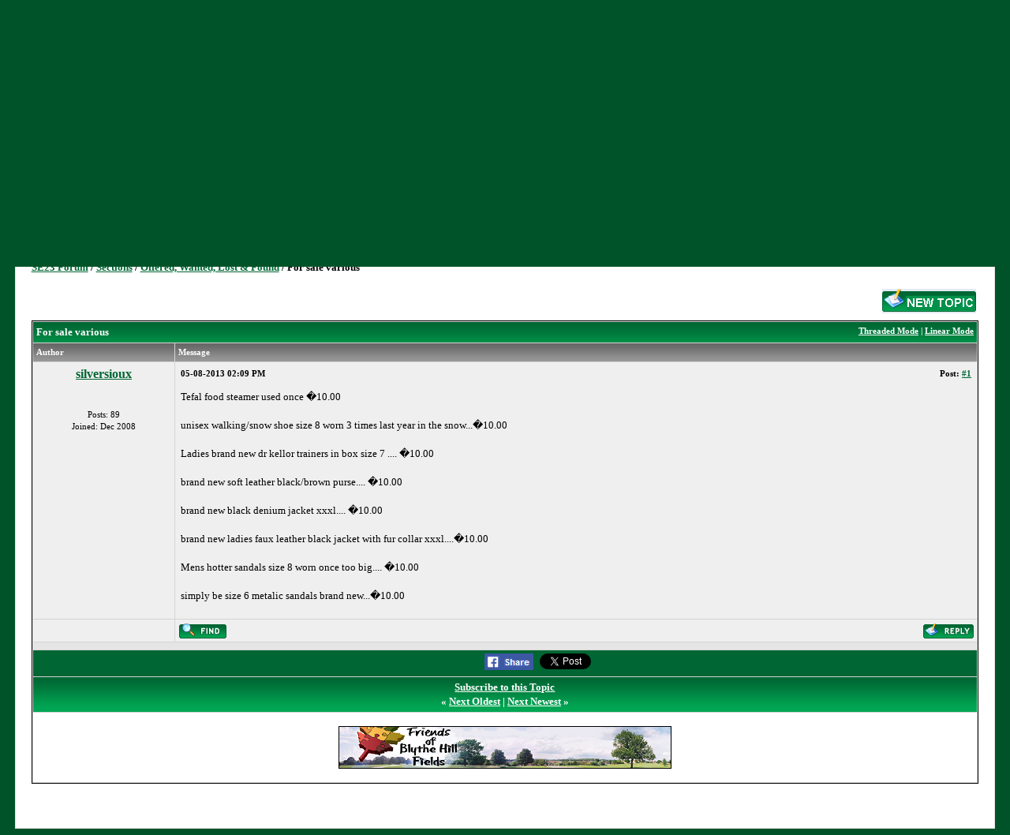

--- FILE ---
content_type: text/html; charset=UTF-8
request_url: https://www.se23.com/forum/showthread.php?tid=8472&pid=56036
body_size: 4413
content:
<!DOCTYPE html PUBLIC "-//W3C//DTD XHTML 1.0 Transitional//EN" "http://www.w3.org/TR/xhtml1/DTD/xhtml1-transitional.dtd"><!-- start: showthread -->
<html xml:lang="en" lang="en" xmlns="http://www.w3.org/1999/xhtml" xmlns:fb="http://ogp.me/ns/fb#">
<head>
<meta name="robots" content="noarchive">
<title>For sale various - SE23 Forum | Forest Hill & Honor Oak</title>
<!-- start: headerinclude -->
<link rel="image_src" href="http://www.se23.com/images/se23-tree.png" / >
<link rel="alternate" type="application/rss+xml" title="Latest Topics (RSS 2.0)" href="https://www.se23.com/forum/syndication.php" />
<link rel="alternate" type="application/atom+xml" title="Latest Topics (Atom 1.0)" href="https://www.se23.com/forum/syndication.php?type=atom1.0" />
<meta http-equiv="Content-Type" content="text/html; charset=UTF-8" />
<link rel="shortcut icon" href="https://www.se23.com/favicon.ico" type="image/vnd.microsoft.icon"> 
<script type="text/javascript" src="https://www.se23.com/forum/jscripts/prototype.lite.js?ver=1212"></script>
<script type="text/javascript" src="https://www.se23.com/forum/jscripts/moo.ajax.js?ver=1212"></script>
<script type="text/javascript" src="https://www.se23.com/forum/jscripts/general.js?ver=1212"></script>
<script type="text/javascript" src="https://www.se23.com/forum/jscripts/popup_menu.js?ver=1212"></script>
<link rel="stylesheet" type="text/css" href="https://www.se23.com/forum/css.php?theme=3" />
<script language="Javascript" type="text/javascript">
<!--
	var my_post_key = '4bacedc92aa24c146bd8436b7f0edaa3';
var cookieDomain = ".se23.com";
	var cookiePath = "/forum/";
	var newpm_prompt = "You have received a new private message. Click OK to view it, or Cancel to hide this prompt.";
	var deleteevent_confirm = "Are you sure you want to delete this event?";
	var removeattach_confirm = "Are you sure you want to remove the selected attachment from this post?";
	var loading_text = 'Loading. <br />Please Wait..';
	var saving_changes = 'Saving changes..';
// -->
</script>

<!-- end: headerinclude -->
<script type="text/javascript">
		 var quickdelete_confirm = "Are you sure you want to delete this post?";
</script>
<script type="text/javascript" src="jscripts/thread.js?ver=121"></script>

</head>
<body>
<!-- BEGIN FB SDK -->
<div id="fb-root"></div>
<script>(function(d, s, id) {
  var js, fjs = d.getElementsByTagName(s)[0];
  if (d.getElementById(id)) return;
  js = d.createElement(s); js.id = id;
  js.src = "//connect.facebook.net/en_GB/sdk.js#xfbml=1&version=v2.0";
  fjs.parentNode.insertBefore(js, fjs);
}(document, 'script', 'facebook-jssdk'));</script>
<!-- END FB SDK -->

<!-- start: header -->
	<a name="top" id="top"></a>

	<div id="container"><div style="position: absolute; top: -1628px;left: -1688px;"></div>

<table width=100% border=0 cellpadding=10 cellspacing=0>
<tr>
<!-- <td align=center valign=top><a href="https://www.se23.com/forum" target="_top" border=0><img src="https://www.se23.com/images/header-pic-21.jpg"></a> -->
<td align=center valign=top><font face="arial, verdana" size=+1 color="#44BC1C"><a href="https://www.se23.com/forum" target="_top" border=0><img src="https://www.se23.com/images/se23-tree.png"></a></center>
<td  align=center valign=top><center><font face="arial, verdana" size=+2 color="#44BC1C"><b>SE23.com - The Official Forum for Forest Hill & Honor Oak, London SE23</b><br><center><font size=+1><b>Online since 2002</p>
</b><font face="arial, verdana" size=+1><center><a href="https://www.se23.com/forum" target="_top">Home</a> | <a href="https://www.se23.com/forum/forumdisplay.php?fid=2" target="_top">SE23 Topics</a><!-- | <a href="https://www.se23.com/forum/forumdisplay.php?fid=8" target="_top">Businesses & Services</a>--> | <a href="https://www.se23.com/forum/forumdisplay.php?fid=3" target="_top">Wider Topics</a> | <a href="https://www.se23.com/forum/forumdisplay.php?fid=5" target="_top">Offered/Wanted/Lost/Found</a> | <a href="https://www.se23.com/forum/forumdisplay.php?fid=12" target="_top">About SE23.com</a> | <a href="https://www.se23.com/advertising" target="_top">Advertising</a> | <a href="https://www.se23.com/contact" target="_top">Contact</a> | <a href="https://www.facebook.com/SE23dotcom/" target="_new"><img src="https://www.se23.com/images/facebook-logo.png"></a> | <a href="https://www.twitter.com/SE23dotcom/" target="_new"><img src="https://www.se23.com/images/x-logo.png"></a>



<!-- <td  align=center valign=top><a href="https://www.se23.com/forum" target="_top" border=0><img src="https://www.se23.com/images/header-pic-22.jpg"></a> -->
<tr>
<td colspan=4>
<center>
<a href="https://www.canvasandcream.com/" target="_new"><img src="https://www.se23.com/forum/images-ads/canvas-cream.png"  alt="Canvas & Cream" width=422 height=54 border=0></a>&nbsp;
<a href="http://www.armstrong-solicitors.co.uk/" target="_new"><img src="https://www.se23.com/forum/images-ads/forum-ad-armstrong-and-co.png"  alt="Armstrong & Co Solicitors" width=422 height=54 border=0></a>
<p>
</center>
</table>


		<div id="header">
						<div class="menu">
				<ul>
                                        <li><a href="https://www.se23.com/forum/misc.php?action=markread">Mark All Forums Read</a></li>
					<li><a href="https://www.se23.com/forum/search.php"><img src="https://www.se23.com/forum/images/simplegreen/toplinks/search.gif" alt="" />Search</a></li>
<!--					<li><a href="https://www.se23.com/forum/memberlist.php"><img src="https://www.se23.com/forum/images/simplegreen/toplinks/memberlist.gif" alt="" />Member List</a></li> -->
<!--					<li><a href="https://www.se23.com/forum/calendar.php"><img src="https://www.se23.com/forum/images/simplegreen/toplinks/calendar.gif" alt="" />Calendar</a></li> -->
					<li><a href="https://www.se23.com/forum/misc.php?action=help"><img src="https://www.se23.com/forum/images/simplegreen/toplinks/help.gif" alt="" />Help</a>&nbsp;&nbsp;&nbsp;<a href="online.php">.</a></li>
				</ul>
			</div>
			<hr class="hidden" />
			<div id="panel">
				<!-- start: header_welcomeblock_guest -->
	<span style="float:right;"><strong>Current time:</strong> 24-01-2026, 05:21 AM</span>
		Hello There, Guest! (<a href="https://www.se23.com/forum/member.php?action=login">Login</a> &mdash; <a href="https://www.se23.com/forum/member.php?action=register">Register</a>)
<!-- end: header_welcomeblock_guest -->
			</div>
		</div>
		<hr class="hidden" />
		<br class="clear" />
		<div id="content">
			
			
			
			
			
			
			
			
			<!-- start: nav -->

<div class="navigation">
<!-- start: nav_bit -->
<a href="https://www.se23.com/forum/index.php">SE23 Forum</a><!-- start: nav_sep -->
 / 
<!-- end: nav_sep -->
<!-- end: nav_bit --><!-- start: nav_bit -->
<a href="forumdisplay.php?fid=1">Sections</a><!-- start: nav_sep -->
 / 
<!-- end: nav_sep -->
<!-- end: nav_bit --><!-- start: nav_bit -->
<a href="forumdisplay.php?fid=5">Offered, Wanted, Lost & Found</a>
<!-- end: nav_bit --><!-- start: nav_sep_active -->
 / 
<!-- end: nav_sep_active --><!-- start: nav_bit_active -->
<span class="active">For sale various</span>
<!-- end: nav_bit_active -->
</div>
<!-- end: nav -->
			<br class="clear" />
<!-- end: header -->



<div style="float: right; padding-bottom: 4px;">
	<!-- start: showthread_newreply -->
<a href="newreply.php?tid=8472"><img src="images/simplegreen/english/newreply.gif" alt="Post Reply" /></a>&nbsp;
<!-- end: showthread_newreply --><!-- start: showthread_newthread -->
<a href="newthread.php?fid=5"><img src="images/simplegreen/english/newthread.gif" alt="Post Topic" /></a>&nbsp;
<!-- end: showthread_newthread -->
</div>

<table border="0" cellspacing="1" cellpadding="4" class="tborder" style="clear: both;">
<tr>
<td class="thead" colspan="2">
	<div style="float: right;">
		<span class="smalltext"><strong><a href="showthread.php?mode=threaded&amp;tid=8472&amp;pid=#pid">Threaded Mode</a> | <a href="showthread.php?mode=linear&amp;tid=8472&amp;pid=#pid">Linear Mode</a></strong></span>
	</div>
	<div>
		<strong> For sale various</strong>
	</div>
</td>
</tr>
<tr>
<td class="tcat" width="15%"><span class="smalltext"><strong>Author</strong></span></td>
<td class="tcat" width="85%"><span class="smalltext"><strong>Message</strong></span></td>
</tr>
<!-- start: postbit -->
<tr>
<td class="trow1" width="15%" valign="top" style="white-space: nowrap; text-align: center;"><a name="pid56036" id="pid56036"></a>
<!-- start: postbit_author_user -->
<strong><span class="largetext"><a href="member.php?action=profile&amp;uid=2432">silversioux</a></span></strong><br />
        <b></b><br />
        <span class="smalltext">
        <br />
	Posts: 89<br />
	Joined: Dec 2008<br />
        

</span>
<!-- end: postbit_author_user -->
</td>
<td class="trow1" width="85%" valign="top">
<table width="100%">
<tr><td><!-- start: postbit_posturl -->
<div style="float: right; width: auto; vertical-align: top"><span class="smalltext"><strong>Post: <a href="showthread.php?tid=8472&amp;pid=56036#pid56036">#1</a></strong></span></div>
<!-- end: postbit_posturl --><span class="smalltext"><strong> <span class="smalltext">05-08-2013 02:09 PM</span></strong></span>
<br />
<div id="pid_56036">
<p>
Tefal food steamer used once �10.00 <br />
<br />
unisex walking/snow shoe size 8 worn 3 times last year in the snow...�10.00 <br />
<br />
Ladies brand new dr kellor trainers in box size 7 .... �10.00 <br />
<br />
brand new soft leather black/brown purse.... �10.00 <br />
<br />
brand new black denium jacket xxxl.... �10.00 <br />
<br />
brand new ladies faux leather black jacket with fur collar xxxl....�10.00 <br />
<br />
Mens hotter sandals size 8 worn once too big.... �10.00 <br />
<br />
simply be size 6 metalic sandals brand new...�10.00
</p>
</div>


<div style="text-align: right; vertical-align: bottom;">


</div>
</td></tr>
</table>
</td>
</tr>
<tr>
<td class="trow1" height="18" style="white-space: nowrap; text-align: center;">  </td>
<td class="trow1" width="100%" valign="middle" height="18">
	<table width="100%" border="0" cellpadding="0" cellspacing="0">
	<tr valign="bottom">
		<td align="left" ><span class="smalltext"><!-- start: postbit_find -->
<a href="search.php?action=finduser&amp;uid=2432"><img src="images/simplegreen/english/postbit_find.gif" alt="Find all posts by this user" title="Find all posts by this user" /></a>
<!-- end: postbit_find --></span></td>



<td align="left" ></td>

		<td align="right"><span class="smalltext"><!-- start: postbit_quote -->
<a href="newreply.php?tid=8472"><img src="images/simplegreen/english/postbit_quote.gif" alt="Quote this message in a reply" title="Quote this message in a reply" /></a>


<!-- Begin: Admin changed alt and title text to remove reference to quoting
//-->

<!-- <a href="newreply.php?tid=8472"><img src="images/simplegreen/english/postbit_quote.gif" alt="Reply" title="Reply" /></a>
//-->


<!-- end: postbit_quote --></span></td>
	</tr>
	</table>
</td>
</tr>
<!-- start: postbit_seperator -->
<tr>
<td class="trow_sep" colspan="2"><img src="images/simplegreen/pixel.gif" height="1" width="1" alt="" /></td>
</tr>
<!-- end: postbit_seperator -->
<!-- end: postbit -->
<!-- BEGIN AD_SECTION *INSIDE* TABLE -->

<!-- BEGIN SOCIAL SHARE BUTTONS -->
<!-- Adapted from: http://myskins.org/Thread-Enhanced-Social-Share-buttons-Tutorial-without-plugins -->
<tr>
<td colspan="2" bgcolor=#006633 align=center valign=center>
<div style="float: center" class="socialshare">
<span class="ssf"><iframe src="//www.facebook.com/plugins/like.php?href=https://www.se23.com/forum/showthread.php?tid=8472&amp;send=false&amp;layout=button&amp;width=130&amp;show_faces=true&amp;action=like&amp;colorscheme=light&amp;font&amp;height=20" scrolling="no" frameborder="0" style="border:none; overflow:hidden; width:80px; height:20px;" allowTransparency="true"></iframe></span>
<span class="ssf"><a title="Share On Facebook" href="http://www.facebook.com/share.php?u=https://www.se23.com/forum/showthread.php?tid=8472" target="_blank" style="color: #FFF;"><img src="images/fb.png" alt="Facebook" style="padding-right: 5px;padding-bottom: 2px;vertical-align: top;"/></a></span>
<span class="sst"><a href="https://twitter.com/share" class="twitter-share-button" data-count="horizontal" data-lang="en" data-hashtags="" data-show-count="false" >Tweet</a><script type="text/javascript" src="https://platform.twitter.com/widgets.js"></script></span>
<!-- <span class="ssg"><script type="text/javascript" src="https://apis.google.com/js/plusone.js">
  {lang: 'en'} -->
</script>
<g:plusone size="medium" href="https://www.se23.com/forum/showthread.php?tid=8472"></g:plusone></span>
</div>
</td>
</tr>
<!-- END SOCIAL SHARE BUTTONS -->

<!-- BEGIN TWITTER BUTTON ADDED 6 DEC 2016 -->
<!-- <a href="https://twitter.com/share" class="twitter-share-button" data-hashtags="se23,foresthill,honoroak,honoroakpark" data-show-count="false">Tweet</a><script async src="https://platform.twitter.com/widgets.js" charset="utf-8"></script> -->
<!- END TWITTER BUTTON ADDED 6 DEC 2016 -->





<tr>
<td colspan="2" class="tfoot">
<center><div><strong><a href="usercp2.php?action=addsubscription&amp;tid=8472">Subscribe to this Topic</a><br>&laquo; <a href="showthread.php?tid=8472&amp;action=nextoldest">Next Oldest</a> | <a href="showthread.php?tid=8472&amp;action=nextnewest">Next Newest</a> &raquo;</strong></div></center>
</td>
</tr>

<!-- BEGIN FOOTER AD BANNER -->
<tr>
<td colspan="2" bgcolor=white>
<center>
<p>
<!-- <a href="http://www.wirelessburglaralarms.org.uk" target="_new"><img src="http://www.se23.com/forum/images-ads/forum-ad-ptc-burglar-alarms.png" border=0></a></a> -->
<a href="https://www.se23.com/forum/showthread.php?tid=12144" target="_top"><img src="https://www.se23.com/forum/images-ads/forum-ad-friends-of-blythe-hill.png" alt="Friends of Blythe Hill Fields" width=422 height=54 border=0></a>
<!-- <br> -->

<br>
</center>
</td>
</tr>
<!-- END FOOTER AD BANNER --> 
</table>






<br />

<!--  START REMOVAL -->

<!-- <table border="0" cellspacing="1" cellpadding="4" class="tborder" style="clear: both;">  -->
 <!--  <tr>   -->
 <!--  <td class="trow1">   -->
 <!--  <table width="100%">   -->
 <!--  <tr>   -->
 <!--  <td>   -->
<!--  <span class="smalltext">   -->
<!--  <a href="printthread.php?tid=8472">View a Printable Version</a><br />   -->
<!--  <a href="sendthread.php?tid=8472">Send this Topic to a Friend</a><br />    -->
<!--  <a href="usercp2.php?action=addsubscription&amp;tid=8472">Subscribe to this Topic</a> | <a href="usercp2.php?action=addfavorite&amp;tid=8472">Add Topic to Favorites</a>   -->
<!--  </span>   -->
<!--  </td>   -->
<!--  <td align="right">   -->

<br />
<!-- start: forumjump_advanced -->
<!-- REMOVED ALL -->
<!-- end: forumjump_advanced -->
<!--  </td>   -->
<!--  </tr>   -->
<!--  </table>   -->
<!--  </td>   -->
<!--  </tr>   -->
<!--  </table>   -->

<!--  END REMOVAL -->

<!-- start: footer -->
<!-- REMOVED ALL -->
<!-- end: footer -->



</body>
</html>
<!-- end: showthread -->